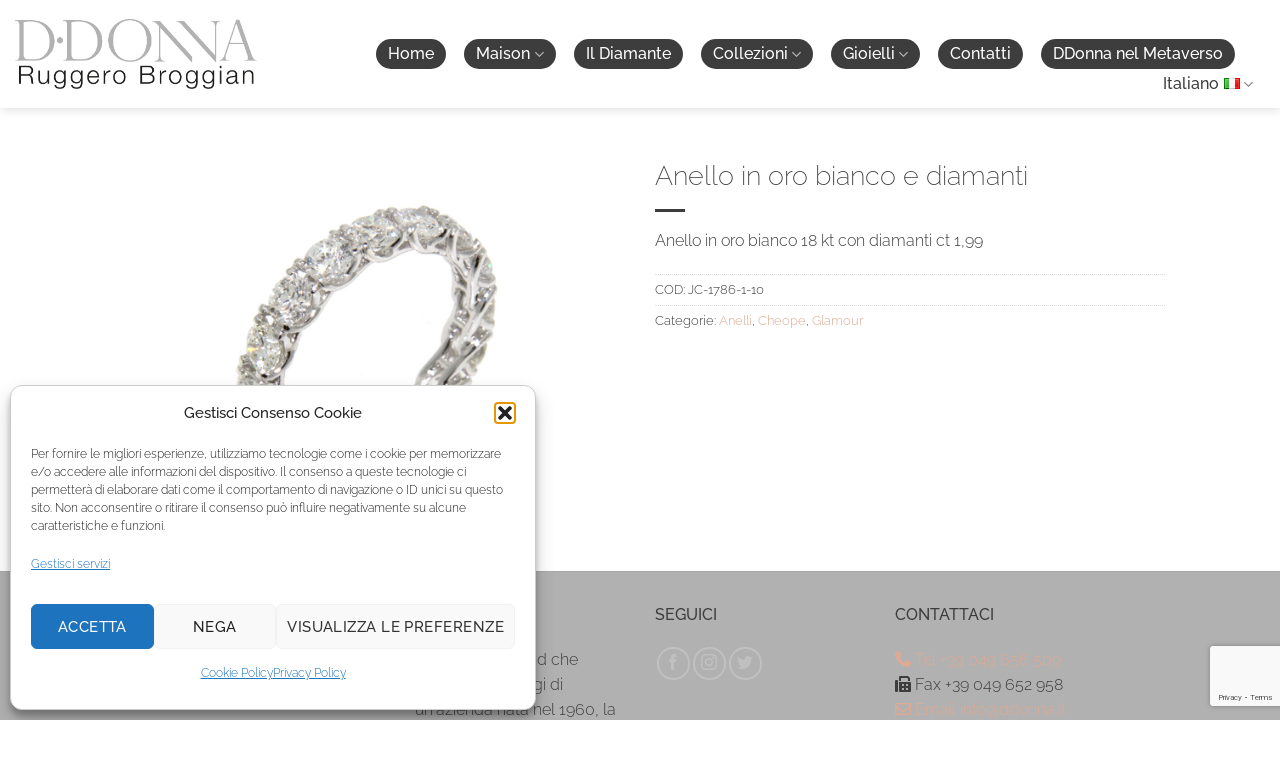

--- FILE ---
content_type: text/html; charset=utf-8
request_url: https://www.google.com/recaptcha/api2/anchor?ar=1&k=6LdTShAqAAAAAAC1R_aRPK3aCVqu_TLCB8xBsBAg&co=aHR0cHM6Ly93d3cuZGRvbm5hLml0OjQ0Mw..&hl=en&v=PoyoqOPhxBO7pBk68S4YbpHZ&size=invisible&anchor-ms=20000&execute-ms=30000&cb=rdmc38sef9cu
body_size: 48575
content:
<!DOCTYPE HTML><html dir="ltr" lang="en"><head><meta http-equiv="Content-Type" content="text/html; charset=UTF-8">
<meta http-equiv="X-UA-Compatible" content="IE=edge">
<title>reCAPTCHA</title>
<style type="text/css">
/* cyrillic-ext */
@font-face {
  font-family: 'Roboto';
  font-style: normal;
  font-weight: 400;
  font-stretch: 100%;
  src: url(//fonts.gstatic.com/s/roboto/v48/KFO7CnqEu92Fr1ME7kSn66aGLdTylUAMa3GUBHMdazTgWw.woff2) format('woff2');
  unicode-range: U+0460-052F, U+1C80-1C8A, U+20B4, U+2DE0-2DFF, U+A640-A69F, U+FE2E-FE2F;
}
/* cyrillic */
@font-face {
  font-family: 'Roboto';
  font-style: normal;
  font-weight: 400;
  font-stretch: 100%;
  src: url(//fonts.gstatic.com/s/roboto/v48/KFO7CnqEu92Fr1ME7kSn66aGLdTylUAMa3iUBHMdazTgWw.woff2) format('woff2');
  unicode-range: U+0301, U+0400-045F, U+0490-0491, U+04B0-04B1, U+2116;
}
/* greek-ext */
@font-face {
  font-family: 'Roboto';
  font-style: normal;
  font-weight: 400;
  font-stretch: 100%;
  src: url(//fonts.gstatic.com/s/roboto/v48/KFO7CnqEu92Fr1ME7kSn66aGLdTylUAMa3CUBHMdazTgWw.woff2) format('woff2');
  unicode-range: U+1F00-1FFF;
}
/* greek */
@font-face {
  font-family: 'Roboto';
  font-style: normal;
  font-weight: 400;
  font-stretch: 100%;
  src: url(//fonts.gstatic.com/s/roboto/v48/KFO7CnqEu92Fr1ME7kSn66aGLdTylUAMa3-UBHMdazTgWw.woff2) format('woff2');
  unicode-range: U+0370-0377, U+037A-037F, U+0384-038A, U+038C, U+038E-03A1, U+03A3-03FF;
}
/* math */
@font-face {
  font-family: 'Roboto';
  font-style: normal;
  font-weight: 400;
  font-stretch: 100%;
  src: url(//fonts.gstatic.com/s/roboto/v48/KFO7CnqEu92Fr1ME7kSn66aGLdTylUAMawCUBHMdazTgWw.woff2) format('woff2');
  unicode-range: U+0302-0303, U+0305, U+0307-0308, U+0310, U+0312, U+0315, U+031A, U+0326-0327, U+032C, U+032F-0330, U+0332-0333, U+0338, U+033A, U+0346, U+034D, U+0391-03A1, U+03A3-03A9, U+03B1-03C9, U+03D1, U+03D5-03D6, U+03F0-03F1, U+03F4-03F5, U+2016-2017, U+2034-2038, U+203C, U+2040, U+2043, U+2047, U+2050, U+2057, U+205F, U+2070-2071, U+2074-208E, U+2090-209C, U+20D0-20DC, U+20E1, U+20E5-20EF, U+2100-2112, U+2114-2115, U+2117-2121, U+2123-214F, U+2190, U+2192, U+2194-21AE, U+21B0-21E5, U+21F1-21F2, U+21F4-2211, U+2213-2214, U+2216-22FF, U+2308-230B, U+2310, U+2319, U+231C-2321, U+2336-237A, U+237C, U+2395, U+239B-23B7, U+23D0, U+23DC-23E1, U+2474-2475, U+25AF, U+25B3, U+25B7, U+25BD, U+25C1, U+25CA, U+25CC, U+25FB, U+266D-266F, U+27C0-27FF, U+2900-2AFF, U+2B0E-2B11, U+2B30-2B4C, U+2BFE, U+3030, U+FF5B, U+FF5D, U+1D400-1D7FF, U+1EE00-1EEFF;
}
/* symbols */
@font-face {
  font-family: 'Roboto';
  font-style: normal;
  font-weight: 400;
  font-stretch: 100%;
  src: url(//fonts.gstatic.com/s/roboto/v48/KFO7CnqEu92Fr1ME7kSn66aGLdTylUAMaxKUBHMdazTgWw.woff2) format('woff2');
  unicode-range: U+0001-000C, U+000E-001F, U+007F-009F, U+20DD-20E0, U+20E2-20E4, U+2150-218F, U+2190, U+2192, U+2194-2199, U+21AF, U+21E6-21F0, U+21F3, U+2218-2219, U+2299, U+22C4-22C6, U+2300-243F, U+2440-244A, U+2460-24FF, U+25A0-27BF, U+2800-28FF, U+2921-2922, U+2981, U+29BF, U+29EB, U+2B00-2BFF, U+4DC0-4DFF, U+FFF9-FFFB, U+10140-1018E, U+10190-1019C, U+101A0, U+101D0-101FD, U+102E0-102FB, U+10E60-10E7E, U+1D2C0-1D2D3, U+1D2E0-1D37F, U+1F000-1F0FF, U+1F100-1F1AD, U+1F1E6-1F1FF, U+1F30D-1F30F, U+1F315, U+1F31C, U+1F31E, U+1F320-1F32C, U+1F336, U+1F378, U+1F37D, U+1F382, U+1F393-1F39F, U+1F3A7-1F3A8, U+1F3AC-1F3AF, U+1F3C2, U+1F3C4-1F3C6, U+1F3CA-1F3CE, U+1F3D4-1F3E0, U+1F3ED, U+1F3F1-1F3F3, U+1F3F5-1F3F7, U+1F408, U+1F415, U+1F41F, U+1F426, U+1F43F, U+1F441-1F442, U+1F444, U+1F446-1F449, U+1F44C-1F44E, U+1F453, U+1F46A, U+1F47D, U+1F4A3, U+1F4B0, U+1F4B3, U+1F4B9, U+1F4BB, U+1F4BF, U+1F4C8-1F4CB, U+1F4D6, U+1F4DA, U+1F4DF, U+1F4E3-1F4E6, U+1F4EA-1F4ED, U+1F4F7, U+1F4F9-1F4FB, U+1F4FD-1F4FE, U+1F503, U+1F507-1F50B, U+1F50D, U+1F512-1F513, U+1F53E-1F54A, U+1F54F-1F5FA, U+1F610, U+1F650-1F67F, U+1F687, U+1F68D, U+1F691, U+1F694, U+1F698, U+1F6AD, U+1F6B2, U+1F6B9-1F6BA, U+1F6BC, U+1F6C6-1F6CF, U+1F6D3-1F6D7, U+1F6E0-1F6EA, U+1F6F0-1F6F3, U+1F6F7-1F6FC, U+1F700-1F7FF, U+1F800-1F80B, U+1F810-1F847, U+1F850-1F859, U+1F860-1F887, U+1F890-1F8AD, U+1F8B0-1F8BB, U+1F8C0-1F8C1, U+1F900-1F90B, U+1F93B, U+1F946, U+1F984, U+1F996, U+1F9E9, U+1FA00-1FA6F, U+1FA70-1FA7C, U+1FA80-1FA89, U+1FA8F-1FAC6, U+1FACE-1FADC, U+1FADF-1FAE9, U+1FAF0-1FAF8, U+1FB00-1FBFF;
}
/* vietnamese */
@font-face {
  font-family: 'Roboto';
  font-style: normal;
  font-weight: 400;
  font-stretch: 100%;
  src: url(//fonts.gstatic.com/s/roboto/v48/KFO7CnqEu92Fr1ME7kSn66aGLdTylUAMa3OUBHMdazTgWw.woff2) format('woff2');
  unicode-range: U+0102-0103, U+0110-0111, U+0128-0129, U+0168-0169, U+01A0-01A1, U+01AF-01B0, U+0300-0301, U+0303-0304, U+0308-0309, U+0323, U+0329, U+1EA0-1EF9, U+20AB;
}
/* latin-ext */
@font-face {
  font-family: 'Roboto';
  font-style: normal;
  font-weight: 400;
  font-stretch: 100%;
  src: url(//fonts.gstatic.com/s/roboto/v48/KFO7CnqEu92Fr1ME7kSn66aGLdTylUAMa3KUBHMdazTgWw.woff2) format('woff2');
  unicode-range: U+0100-02BA, U+02BD-02C5, U+02C7-02CC, U+02CE-02D7, U+02DD-02FF, U+0304, U+0308, U+0329, U+1D00-1DBF, U+1E00-1E9F, U+1EF2-1EFF, U+2020, U+20A0-20AB, U+20AD-20C0, U+2113, U+2C60-2C7F, U+A720-A7FF;
}
/* latin */
@font-face {
  font-family: 'Roboto';
  font-style: normal;
  font-weight: 400;
  font-stretch: 100%;
  src: url(//fonts.gstatic.com/s/roboto/v48/KFO7CnqEu92Fr1ME7kSn66aGLdTylUAMa3yUBHMdazQ.woff2) format('woff2');
  unicode-range: U+0000-00FF, U+0131, U+0152-0153, U+02BB-02BC, U+02C6, U+02DA, U+02DC, U+0304, U+0308, U+0329, U+2000-206F, U+20AC, U+2122, U+2191, U+2193, U+2212, U+2215, U+FEFF, U+FFFD;
}
/* cyrillic-ext */
@font-face {
  font-family: 'Roboto';
  font-style: normal;
  font-weight: 500;
  font-stretch: 100%;
  src: url(//fonts.gstatic.com/s/roboto/v48/KFO7CnqEu92Fr1ME7kSn66aGLdTylUAMa3GUBHMdazTgWw.woff2) format('woff2');
  unicode-range: U+0460-052F, U+1C80-1C8A, U+20B4, U+2DE0-2DFF, U+A640-A69F, U+FE2E-FE2F;
}
/* cyrillic */
@font-face {
  font-family: 'Roboto';
  font-style: normal;
  font-weight: 500;
  font-stretch: 100%;
  src: url(//fonts.gstatic.com/s/roboto/v48/KFO7CnqEu92Fr1ME7kSn66aGLdTylUAMa3iUBHMdazTgWw.woff2) format('woff2');
  unicode-range: U+0301, U+0400-045F, U+0490-0491, U+04B0-04B1, U+2116;
}
/* greek-ext */
@font-face {
  font-family: 'Roboto';
  font-style: normal;
  font-weight: 500;
  font-stretch: 100%;
  src: url(//fonts.gstatic.com/s/roboto/v48/KFO7CnqEu92Fr1ME7kSn66aGLdTylUAMa3CUBHMdazTgWw.woff2) format('woff2');
  unicode-range: U+1F00-1FFF;
}
/* greek */
@font-face {
  font-family: 'Roboto';
  font-style: normal;
  font-weight: 500;
  font-stretch: 100%;
  src: url(//fonts.gstatic.com/s/roboto/v48/KFO7CnqEu92Fr1ME7kSn66aGLdTylUAMa3-UBHMdazTgWw.woff2) format('woff2');
  unicode-range: U+0370-0377, U+037A-037F, U+0384-038A, U+038C, U+038E-03A1, U+03A3-03FF;
}
/* math */
@font-face {
  font-family: 'Roboto';
  font-style: normal;
  font-weight: 500;
  font-stretch: 100%;
  src: url(//fonts.gstatic.com/s/roboto/v48/KFO7CnqEu92Fr1ME7kSn66aGLdTylUAMawCUBHMdazTgWw.woff2) format('woff2');
  unicode-range: U+0302-0303, U+0305, U+0307-0308, U+0310, U+0312, U+0315, U+031A, U+0326-0327, U+032C, U+032F-0330, U+0332-0333, U+0338, U+033A, U+0346, U+034D, U+0391-03A1, U+03A3-03A9, U+03B1-03C9, U+03D1, U+03D5-03D6, U+03F0-03F1, U+03F4-03F5, U+2016-2017, U+2034-2038, U+203C, U+2040, U+2043, U+2047, U+2050, U+2057, U+205F, U+2070-2071, U+2074-208E, U+2090-209C, U+20D0-20DC, U+20E1, U+20E5-20EF, U+2100-2112, U+2114-2115, U+2117-2121, U+2123-214F, U+2190, U+2192, U+2194-21AE, U+21B0-21E5, U+21F1-21F2, U+21F4-2211, U+2213-2214, U+2216-22FF, U+2308-230B, U+2310, U+2319, U+231C-2321, U+2336-237A, U+237C, U+2395, U+239B-23B7, U+23D0, U+23DC-23E1, U+2474-2475, U+25AF, U+25B3, U+25B7, U+25BD, U+25C1, U+25CA, U+25CC, U+25FB, U+266D-266F, U+27C0-27FF, U+2900-2AFF, U+2B0E-2B11, U+2B30-2B4C, U+2BFE, U+3030, U+FF5B, U+FF5D, U+1D400-1D7FF, U+1EE00-1EEFF;
}
/* symbols */
@font-face {
  font-family: 'Roboto';
  font-style: normal;
  font-weight: 500;
  font-stretch: 100%;
  src: url(//fonts.gstatic.com/s/roboto/v48/KFO7CnqEu92Fr1ME7kSn66aGLdTylUAMaxKUBHMdazTgWw.woff2) format('woff2');
  unicode-range: U+0001-000C, U+000E-001F, U+007F-009F, U+20DD-20E0, U+20E2-20E4, U+2150-218F, U+2190, U+2192, U+2194-2199, U+21AF, U+21E6-21F0, U+21F3, U+2218-2219, U+2299, U+22C4-22C6, U+2300-243F, U+2440-244A, U+2460-24FF, U+25A0-27BF, U+2800-28FF, U+2921-2922, U+2981, U+29BF, U+29EB, U+2B00-2BFF, U+4DC0-4DFF, U+FFF9-FFFB, U+10140-1018E, U+10190-1019C, U+101A0, U+101D0-101FD, U+102E0-102FB, U+10E60-10E7E, U+1D2C0-1D2D3, U+1D2E0-1D37F, U+1F000-1F0FF, U+1F100-1F1AD, U+1F1E6-1F1FF, U+1F30D-1F30F, U+1F315, U+1F31C, U+1F31E, U+1F320-1F32C, U+1F336, U+1F378, U+1F37D, U+1F382, U+1F393-1F39F, U+1F3A7-1F3A8, U+1F3AC-1F3AF, U+1F3C2, U+1F3C4-1F3C6, U+1F3CA-1F3CE, U+1F3D4-1F3E0, U+1F3ED, U+1F3F1-1F3F3, U+1F3F5-1F3F7, U+1F408, U+1F415, U+1F41F, U+1F426, U+1F43F, U+1F441-1F442, U+1F444, U+1F446-1F449, U+1F44C-1F44E, U+1F453, U+1F46A, U+1F47D, U+1F4A3, U+1F4B0, U+1F4B3, U+1F4B9, U+1F4BB, U+1F4BF, U+1F4C8-1F4CB, U+1F4D6, U+1F4DA, U+1F4DF, U+1F4E3-1F4E6, U+1F4EA-1F4ED, U+1F4F7, U+1F4F9-1F4FB, U+1F4FD-1F4FE, U+1F503, U+1F507-1F50B, U+1F50D, U+1F512-1F513, U+1F53E-1F54A, U+1F54F-1F5FA, U+1F610, U+1F650-1F67F, U+1F687, U+1F68D, U+1F691, U+1F694, U+1F698, U+1F6AD, U+1F6B2, U+1F6B9-1F6BA, U+1F6BC, U+1F6C6-1F6CF, U+1F6D3-1F6D7, U+1F6E0-1F6EA, U+1F6F0-1F6F3, U+1F6F7-1F6FC, U+1F700-1F7FF, U+1F800-1F80B, U+1F810-1F847, U+1F850-1F859, U+1F860-1F887, U+1F890-1F8AD, U+1F8B0-1F8BB, U+1F8C0-1F8C1, U+1F900-1F90B, U+1F93B, U+1F946, U+1F984, U+1F996, U+1F9E9, U+1FA00-1FA6F, U+1FA70-1FA7C, U+1FA80-1FA89, U+1FA8F-1FAC6, U+1FACE-1FADC, U+1FADF-1FAE9, U+1FAF0-1FAF8, U+1FB00-1FBFF;
}
/* vietnamese */
@font-face {
  font-family: 'Roboto';
  font-style: normal;
  font-weight: 500;
  font-stretch: 100%;
  src: url(//fonts.gstatic.com/s/roboto/v48/KFO7CnqEu92Fr1ME7kSn66aGLdTylUAMa3OUBHMdazTgWw.woff2) format('woff2');
  unicode-range: U+0102-0103, U+0110-0111, U+0128-0129, U+0168-0169, U+01A0-01A1, U+01AF-01B0, U+0300-0301, U+0303-0304, U+0308-0309, U+0323, U+0329, U+1EA0-1EF9, U+20AB;
}
/* latin-ext */
@font-face {
  font-family: 'Roboto';
  font-style: normal;
  font-weight: 500;
  font-stretch: 100%;
  src: url(//fonts.gstatic.com/s/roboto/v48/KFO7CnqEu92Fr1ME7kSn66aGLdTylUAMa3KUBHMdazTgWw.woff2) format('woff2');
  unicode-range: U+0100-02BA, U+02BD-02C5, U+02C7-02CC, U+02CE-02D7, U+02DD-02FF, U+0304, U+0308, U+0329, U+1D00-1DBF, U+1E00-1E9F, U+1EF2-1EFF, U+2020, U+20A0-20AB, U+20AD-20C0, U+2113, U+2C60-2C7F, U+A720-A7FF;
}
/* latin */
@font-face {
  font-family: 'Roboto';
  font-style: normal;
  font-weight: 500;
  font-stretch: 100%;
  src: url(//fonts.gstatic.com/s/roboto/v48/KFO7CnqEu92Fr1ME7kSn66aGLdTylUAMa3yUBHMdazQ.woff2) format('woff2');
  unicode-range: U+0000-00FF, U+0131, U+0152-0153, U+02BB-02BC, U+02C6, U+02DA, U+02DC, U+0304, U+0308, U+0329, U+2000-206F, U+20AC, U+2122, U+2191, U+2193, U+2212, U+2215, U+FEFF, U+FFFD;
}
/* cyrillic-ext */
@font-face {
  font-family: 'Roboto';
  font-style: normal;
  font-weight: 900;
  font-stretch: 100%;
  src: url(//fonts.gstatic.com/s/roboto/v48/KFO7CnqEu92Fr1ME7kSn66aGLdTylUAMa3GUBHMdazTgWw.woff2) format('woff2');
  unicode-range: U+0460-052F, U+1C80-1C8A, U+20B4, U+2DE0-2DFF, U+A640-A69F, U+FE2E-FE2F;
}
/* cyrillic */
@font-face {
  font-family: 'Roboto';
  font-style: normal;
  font-weight: 900;
  font-stretch: 100%;
  src: url(//fonts.gstatic.com/s/roboto/v48/KFO7CnqEu92Fr1ME7kSn66aGLdTylUAMa3iUBHMdazTgWw.woff2) format('woff2');
  unicode-range: U+0301, U+0400-045F, U+0490-0491, U+04B0-04B1, U+2116;
}
/* greek-ext */
@font-face {
  font-family: 'Roboto';
  font-style: normal;
  font-weight: 900;
  font-stretch: 100%;
  src: url(//fonts.gstatic.com/s/roboto/v48/KFO7CnqEu92Fr1ME7kSn66aGLdTylUAMa3CUBHMdazTgWw.woff2) format('woff2');
  unicode-range: U+1F00-1FFF;
}
/* greek */
@font-face {
  font-family: 'Roboto';
  font-style: normal;
  font-weight: 900;
  font-stretch: 100%;
  src: url(//fonts.gstatic.com/s/roboto/v48/KFO7CnqEu92Fr1ME7kSn66aGLdTylUAMa3-UBHMdazTgWw.woff2) format('woff2');
  unicode-range: U+0370-0377, U+037A-037F, U+0384-038A, U+038C, U+038E-03A1, U+03A3-03FF;
}
/* math */
@font-face {
  font-family: 'Roboto';
  font-style: normal;
  font-weight: 900;
  font-stretch: 100%;
  src: url(//fonts.gstatic.com/s/roboto/v48/KFO7CnqEu92Fr1ME7kSn66aGLdTylUAMawCUBHMdazTgWw.woff2) format('woff2');
  unicode-range: U+0302-0303, U+0305, U+0307-0308, U+0310, U+0312, U+0315, U+031A, U+0326-0327, U+032C, U+032F-0330, U+0332-0333, U+0338, U+033A, U+0346, U+034D, U+0391-03A1, U+03A3-03A9, U+03B1-03C9, U+03D1, U+03D5-03D6, U+03F0-03F1, U+03F4-03F5, U+2016-2017, U+2034-2038, U+203C, U+2040, U+2043, U+2047, U+2050, U+2057, U+205F, U+2070-2071, U+2074-208E, U+2090-209C, U+20D0-20DC, U+20E1, U+20E5-20EF, U+2100-2112, U+2114-2115, U+2117-2121, U+2123-214F, U+2190, U+2192, U+2194-21AE, U+21B0-21E5, U+21F1-21F2, U+21F4-2211, U+2213-2214, U+2216-22FF, U+2308-230B, U+2310, U+2319, U+231C-2321, U+2336-237A, U+237C, U+2395, U+239B-23B7, U+23D0, U+23DC-23E1, U+2474-2475, U+25AF, U+25B3, U+25B7, U+25BD, U+25C1, U+25CA, U+25CC, U+25FB, U+266D-266F, U+27C0-27FF, U+2900-2AFF, U+2B0E-2B11, U+2B30-2B4C, U+2BFE, U+3030, U+FF5B, U+FF5D, U+1D400-1D7FF, U+1EE00-1EEFF;
}
/* symbols */
@font-face {
  font-family: 'Roboto';
  font-style: normal;
  font-weight: 900;
  font-stretch: 100%;
  src: url(//fonts.gstatic.com/s/roboto/v48/KFO7CnqEu92Fr1ME7kSn66aGLdTylUAMaxKUBHMdazTgWw.woff2) format('woff2');
  unicode-range: U+0001-000C, U+000E-001F, U+007F-009F, U+20DD-20E0, U+20E2-20E4, U+2150-218F, U+2190, U+2192, U+2194-2199, U+21AF, U+21E6-21F0, U+21F3, U+2218-2219, U+2299, U+22C4-22C6, U+2300-243F, U+2440-244A, U+2460-24FF, U+25A0-27BF, U+2800-28FF, U+2921-2922, U+2981, U+29BF, U+29EB, U+2B00-2BFF, U+4DC0-4DFF, U+FFF9-FFFB, U+10140-1018E, U+10190-1019C, U+101A0, U+101D0-101FD, U+102E0-102FB, U+10E60-10E7E, U+1D2C0-1D2D3, U+1D2E0-1D37F, U+1F000-1F0FF, U+1F100-1F1AD, U+1F1E6-1F1FF, U+1F30D-1F30F, U+1F315, U+1F31C, U+1F31E, U+1F320-1F32C, U+1F336, U+1F378, U+1F37D, U+1F382, U+1F393-1F39F, U+1F3A7-1F3A8, U+1F3AC-1F3AF, U+1F3C2, U+1F3C4-1F3C6, U+1F3CA-1F3CE, U+1F3D4-1F3E0, U+1F3ED, U+1F3F1-1F3F3, U+1F3F5-1F3F7, U+1F408, U+1F415, U+1F41F, U+1F426, U+1F43F, U+1F441-1F442, U+1F444, U+1F446-1F449, U+1F44C-1F44E, U+1F453, U+1F46A, U+1F47D, U+1F4A3, U+1F4B0, U+1F4B3, U+1F4B9, U+1F4BB, U+1F4BF, U+1F4C8-1F4CB, U+1F4D6, U+1F4DA, U+1F4DF, U+1F4E3-1F4E6, U+1F4EA-1F4ED, U+1F4F7, U+1F4F9-1F4FB, U+1F4FD-1F4FE, U+1F503, U+1F507-1F50B, U+1F50D, U+1F512-1F513, U+1F53E-1F54A, U+1F54F-1F5FA, U+1F610, U+1F650-1F67F, U+1F687, U+1F68D, U+1F691, U+1F694, U+1F698, U+1F6AD, U+1F6B2, U+1F6B9-1F6BA, U+1F6BC, U+1F6C6-1F6CF, U+1F6D3-1F6D7, U+1F6E0-1F6EA, U+1F6F0-1F6F3, U+1F6F7-1F6FC, U+1F700-1F7FF, U+1F800-1F80B, U+1F810-1F847, U+1F850-1F859, U+1F860-1F887, U+1F890-1F8AD, U+1F8B0-1F8BB, U+1F8C0-1F8C1, U+1F900-1F90B, U+1F93B, U+1F946, U+1F984, U+1F996, U+1F9E9, U+1FA00-1FA6F, U+1FA70-1FA7C, U+1FA80-1FA89, U+1FA8F-1FAC6, U+1FACE-1FADC, U+1FADF-1FAE9, U+1FAF0-1FAF8, U+1FB00-1FBFF;
}
/* vietnamese */
@font-face {
  font-family: 'Roboto';
  font-style: normal;
  font-weight: 900;
  font-stretch: 100%;
  src: url(//fonts.gstatic.com/s/roboto/v48/KFO7CnqEu92Fr1ME7kSn66aGLdTylUAMa3OUBHMdazTgWw.woff2) format('woff2');
  unicode-range: U+0102-0103, U+0110-0111, U+0128-0129, U+0168-0169, U+01A0-01A1, U+01AF-01B0, U+0300-0301, U+0303-0304, U+0308-0309, U+0323, U+0329, U+1EA0-1EF9, U+20AB;
}
/* latin-ext */
@font-face {
  font-family: 'Roboto';
  font-style: normal;
  font-weight: 900;
  font-stretch: 100%;
  src: url(//fonts.gstatic.com/s/roboto/v48/KFO7CnqEu92Fr1ME7kSn66aGLdTylUAMa3KUBHMdazTgWw.woff2) format('woff2');
  unicode-range: U+0100-02BA, U+02BD-02C5, U+02C7-02CC, U+02CE-02D7, U+02DD-02FF, U+0304, U+0308, U+0329, U+1D00-1DBF, U+1E00-1E9F, U+1EF2-1EFF, U+2020, U+20A0-20AB, U+20AD-20C0, U+2113, U+2C60-2C7F, U+A720-A7FF;
}
/* latin */
@font-face {
  font-family: 'Roboto';
  font-style: normal;
  font-weight: 900;
  font-stretch: 100%;
  src: url(//fonts.gstatic.com/s/roboto/v48/KFO7CnqEu92Fr1ME7kSn66aGLdTylUAMa3yUBHMdazQ.woff2) format('woff2');
  unicode-range: U+0000-00FF, U+0131, U+0152-0153, U+02BB-02BC, U+02C6, U+02DA, U+02DC, U+0304, U+0308, U+0329, U+2000-206F, U+20AC, U+2122, U+2191, U+2193, U+2212, U+2215, U+FEFF, U+FFFD;
}

</style>
<link rel="stylesheet" type="text/css" href="https://www.gstatic.com/recaptcha/releases/PoyoqOPhxBO7pBk68S4YbpHZ/styles__ltr.css">
<script nonce="yHoFo1SBpJ0r4Dr-hLTbiA" type="text/javascript">window['__recaptcha_api'] = 'https://www.google.com/recaptcha/api2/';</script>
<script type="text/javascript" src="https://www.gstatic.com/recaptcha/releases/PoyoqOPhxBO7pBk68S4YbpHZ/recaptcha__en.js" nonce="yHoFo1SBpJ0r4Dr-hLTbiA">
      
    </script></head>
<body><div id="rc-anchor-alert" class="rc-anchor-alert"></div>
<input type="hidden" id="recaptcha-token" value="[base64]">
<script type="text/javascript" nonce="yHoFo1SBpJ0r4Dr-hLTbiA">
      recaptcha.anchor.Main.init("[\x22ainput\x22,[\x22bgdata\x22,\x22\x22,\[base64]/[base64]/[base64]/[base64]/[base64]/[base64]/KGcoTywyNTMsTy5PKSxVRyhPLEMpKTpnKE8sMjUzLEMpLE8pKSxsKSksTykpfSxieT1mdW5jdGlvbihDLE8sdSxsKXtmb3IobD0odT1SKEMpLDApO08+MDtPLS0pbD1sPDw4fFooQyk7ZyhDLHUsbCl9LFVHPWZ1bmN0aW9uKEMsTyl7Qy5pLmxlbmd0aD4xMDQ/[base64]/[base64]/[base64]/[base64]/[base64]/[base64]/[base64]\\u003d\x22,\[base64]\x22,\x22wr3Cl8KTDMKMw6HCmB/DisOYZ8OZT2cOHhIaJMKRwrnCqBwJw4TCrEnCoAXCght/wrHDhcKCw6dNImstw4bCrkHDnMKHNlw+w5N+f8KRw7Y2wrJxw6vDhFHDgG5mw4Uzwp05w5XDj8O0wq/Dl8KOw5E3KcKCw5XCmz7DisO8fUPCtU/CpcO9ESXCg8K5akfCuMOtwp0TIDoWwpTDqHA7dcOtScOSwqTCvyPCmcKEWcOywp/DrSNnCS/CoxvDqMK+wo1CwqjCgMOQwqLDvzHDmMKcw5TCjQQ3wq3CnwvDk8KHJxkNCRXDq8OMdh7DoMKTwrcKw4nCjkoow5Rsw67CmB/CosO2w5jClsOVEMO0L8OzJMOiD8KFw4tmcsOvw4rDu0V7X8O7IcKdaMO3N8OTDT/CpMKmwrEedAbCgSjDhcORw4PCqjkTwq13wpfDmhbCi2hGwrTDhMK6w6rDkH54w6tPJMK6L8ODwpdxTMKcAX8fw5vCpijDisKKwqwAM8KoATUkwoYMwqoTCx/DlDMQw60pw5RHw7XCsW3CqEhWw4nDhD8OFnrCrXVQwqTCi3LDumPDn8KrWGY8w5rCnQ7DthHDv8Kkw73CpsKGw7pVwrNCFQ/DrX1tw4fCiMKzBMK0wr/CgMKpwp8kH8OIFsKewrZKw48lSxchaAnDnsO5w63DownCgmTDqETDqUY8UFAgdw/CisKfdUwpw4HCvsKowrVRO8OnwpVtViTCgX0yw5nCpcOfw6DDrG8BfR/Cs3Nlwrk9JcOcwpHCqivDjsOcw5MvwqQcw5lpw4wOwr3DvMOjw7XChcOCM8Kuw7R1w5fCtgUQb8OzIMKfw6LDpMKowq3DgsKFbsKZw67CrxVmwqNvwp95Zh/DjVzDhBVReC0Gw6hfJ8O3EMKWw6lGPMKfL8ObXC4Nw77CpMK/w4fDgGjDmA/Dmk1lw7BewqJZwr7CgQlQwoPCli8bGcKVwo1QwovCpcKgw6gswoIFGcKyUGjDrnBZBsKEMjMVwrjCv8OvUMOoL3IRw6dGaMKfKsKGw6Raw5TCtsOWXxEAw6c3wp3CvADClcO6aMOpFxPDs8O1wolAw7sSw5/DhnrDjndkw4YXEBrDjzcFDsOYwrrDm2wBw73CqMOnXkwTw4HCrcOww4rDusOaXDlGwo8HwrvCgSIxbgXDgxPCgcOgwrbCvD9FPcKNIsOmwpjDg0TCjkLCqcKMCkgLw49IC2PDvMOlSsOtw5PDrVLCtsKtw6w8T2N0w5zCjcODwqcjw5XDgXXDmCfDvXkpw6bDkcKqw4/[base64]/DtERrw7JpwrfCn1wjwp7Cl2/DicKGw4Z8w5XDnsOAwpAGVcOsOsORw5XDjsKiwq1Ge1sMw7pww5/CphzCmjAzSxAbN2LDrsKVXsKxwpFwOcO/Y8KsHBliQ8OWFgALwoZqw7AlYMOzRsOmwo7CuFPChSE8B8K2w67DgjY5esKbEsOtblcSw4nDt8OjC3nDu8KPw6YrXSrDtsKKw5dgf8KBVCzDr1BFwrxjw4LDtsOHBsOvwpzCj8KNwoTClmxbw5/ClsKTORLDtsOrw4RYd8ONIAMoFMKkQMObw6nDnVECO8OlRcOww6zCtCLCn8KJJMOjOCjCvcKfDcKIw6cOWgM2T8KCIsOXw7XCusO9woVbQMKdQcOaw4pgw4jDvMK2QWHDjhUXwqZNKEJ2w7HCjwvCh8O0SkFGwoU8JA/[base64]/CosKYwpNAwp7DgsO/w7gJQRvCvsOLwo4QwoNBw5fCuQ0Swr4cwqnDll11w4ZaL3rCrsKuw5kQLW9QwrXCpMOMS3VbP8OZw5MRw6YfdwxlNcOtw7JcYHBOYCIBw6NQQcOgwrhcwoM5wofCvcKEwp4rG8KtH2jDi8KTw5/DqcKAwoBOOsO2WMKNw4PCnB5oIMKtw6/DqMKhwoUFwqrDsTkMWMKPY1cDN8OWw4MLBMO5SMOyIVrCuS0AOcKucTDDq8OrLwLCgsKCwr/DuMKFGsKawq3DsV/[base64]/DtsK/CUBqw6rCkXRxwpzDgHrCryHDlizCuA9kwoHDjsKmwqnCmMO3wokOb8OCSMOSUcKfO1PCgMKJLDhFwofDg2hBw74eLQkvPmoowqfCjsOiwpbDl8Kpw79qw6tIa2A6w5tEeRTCvcO4w77Du8KRw4HDig/Dk3sIw5zDoMOyB8OAOizDs2vCmkfDusKTGAgHQDbCi0fDrMO2wpEwa3ttw57DumcBUFHDsmfDhxVUTjDCmsO5SsKtRktqwpZAP8KPw5ETe1c2aMOJw5rCnMKTEylKw4/DksKSFXYmfMOjC8OrcQTCkmocwpzDmcKdwqY6IQ/DisK+JcKKBEfCkSPDl8K7ZRJCChzCvsK9woAqwocVHMKDSMKOwrXCksOse1ZIwrk2UsOnLMKMw5vCm05HYMKzwrhhNAsbTsO7w4LCmHXDpsKUw7zDoMK3w6/DvsO5PcKIGjU7cxbDqcK9w6BWFsOdwrvDlkbDhsO9wpjCrMKyw4fDnsKFw4XCk8KgwqcYw5pBwp/CssKnJHLDtMKfdm18w6lSGycdw6HDmAjCl0vDusO2w6Ibf1LCjQFDw5HDqnzDucKWaMKZesKgeDvCp8KNUHbDj3E2TMKQTMO4w7kMw6hnKTNXw4p5wqAvUMK1CsKNw5FpDMOOw7bCoMK/DQ1Dw7xFwrTDsX1Hw5PDoMO2STHDmsKew6EwO8OoTMK4wojDqcKODsOSeyx8wrwNCMOzUMK1wonDmyVFwqRBHB5lwp/DqcK/[base64]/DrHXDqMK7w5R+w4TDrsO+wq9sEy/[base64]/Dn3TCrwbDssOJw7weL0nCl2tgA8OYwq8YwpbCqsK7wpcXw54/KMOpFMKKw75nB8KNwrvCvcKUw4Bgw4NWw4o/wp0TFcO/wppREhvCtH8Zw4jDpEbCpsOuwpQoOHrCuzh9wqVnwqUnOcOVMMOfwqwrw6sKw7FVwqVhf07DiQ3ChiDCvnZ/w4zDksKOQsODw6PDksKfwrrCrcKjwoLDssKUw5PDsMOFMDVeaWgiwovCuC9PdsKoFcOmJsK9wp4KwqXDoClAwqwNwoVIwpF2REkrw4lTfHc1P8KmJsO5YzUuw6DDiMOxw5HDrAw/U8OXUhbChcO2McKhcn3CoMO8woQyNsOhVcKqw5oGSMOMbcKdw5Mxw41nw6vDiMOqwrDCnTPDu8KHw7FtAsKZGsKCQcK9SGDDh8O4EgVSVCUfw4NNwq/DmMOEwqg3w6zCuyQiw5DChcO+wpfClMOaw6XCn8OzJMKgP8OrFF8HD8OGOcKLHcO/w5YuwqlYei8yd8Ksw5gueMO7w6HDo8Oww4YCIwbCusOLEsOIwp/DsWTDuCcGwo5mwotvwrcdOsOdXsKMw5k0WEHDp1zCjU/Cs8OiezhISRwBw5PDhEJCAcK/wp9GwpoFwpDDjU3Do8KvK8KuV8KjHcOywrM7wogZfEkyEmImwpkKw5tCw7t9UUfCk8KVccO/[base64]/w7PDuMO4XAgrwpHDrsOwwqp1w69aw6zCil40w7ULLGl4w4rDocOaw5bCrz3ChgpBUMOmBMOpwqTCtcKxw50xQmJjWFxOacOPYcK0HcOqEWLCssKASsK4CMK6w4XDrhjCm103eUVjw5bCrMOWSD3Cs8O7BnjCmMKFVz/DhQDDskvDlyXCosK/w7chw7zCtmtnannDvMOMYMKqwpllXHrCo8KpOjkxwoEFdzIKSRoKw7fDpMORwr58woPCqMOuHMOAX8KRETfDtsK5DsKeEcOZw78jQDXDr8K4EsOxHcOuwp95MzEkwonDmX8WPcKIwoDDl8KDwpRfw43CvAR/[base64]/wrzChsOWT8OJDE/Cq2jCiGAPdcKiE8OCccKxVMO3csOJYsKiw6jDkQDDilHDvMKXf2rCiVfCncKWb8KrwqXDvMOzw4NEw5LCj00GQnDCmcK3w77DtyzDjsKQwrYGDMOGMsOuDMKow6Nsw43DpEDDmn7CtF/DrQvDnxXDksO1wo5/w7/CtcOkwoJJwpJrwrs1wrAnw5LDosKlcBzDgzDCvSLDnMO8csOKHsK+CsO6NMKFGMKkaVsmYlLCgsK/[base64]/wpXCkAvDqVHCkcKtwqLDjFDChsKbw47Ciy7ClMOLQsK5LSLCgzfDi3fDhcOJDHxrwo/Cs8OWw5BGWiNgwovDuVvDjcKDPxTCgcOew6LClsOAwrDCpsKPw6sPwqnCjFvCli7CgXnDoMK4DxfDiMO+PcOwV8KgElZuw6zCnHPDnAAPw5HDkcOhwqVSIMK5Ji5uIcK9w5s+worCrsOWBsOVZhEmwrnDizjCrWcILGTDmsOewok8w618wrDDn0TCt8OGPMO/[base64]/Dpk7CqQTDr8OUw4sKwpp9wr4FYcKDQcOMw6Z7ISdOam7CpwkQSsOUw5Fbw6rCscK6XMKtwrPDhMO/[base64]/w53Dlj1GwosQEcKiJcKZwozDjcO2woUAG8KFwq1IAcKaICFiw6LClcOdwo7Dj1URc3B5ZcKiwrzDn2Vvw6UWDsOww6F/XMK2w5bDsX5qwpQdwq4iwr0GwpbCtm/CtcK5DCfCrkXCscO1E0XDpsKeZh7CuMOGYF9Mw7/Cj3zDo8O+W8KSZz/Dq8KWw73DksKXwoHDnHQ5djx6cMK3UnULwqF/UsOOwppHCzJlwoHCiSEIOxx3w7HDjMOXOMOjw41iw5p2w4MZwoTDnFZBCzRzCmxrJkvCtMOuAQ8uORbDhFTDiwfDqsKIM0FgF0xtR8OFwpvDnnZqPxIUw6PCpsO8FsOkw7lOTsO9IFQ9Bk3DpsKCFjfClxdMTsK6w5vDmcKsVMKqXsOOMyHCscOYw4nDoA/[base64]/DusKlw6JQw4DCtEU7w64fwo1yQGvDocO4PsOZwqHChMOdRsOhVcOZLzplewtODTx7wpvClE/Cl3wDOSvDusKPM2fDnsKAREvCgQcuYsKIS1vDpcOSw7nDk2AIJMKNW8OuwqstwoXClsOzWzkBwpjCvMOVwqorNRjCncK2w7Jow7TCmcKGOMOTDmcNwqPDpsOaw6New4XCumvDtDoxWcKQwpo+GnIEHcKgWcOewrnCicKFwr7Dv8KJw4w3wqvCt8KnR8OwLMOjNz/CucOvwqJhwqgPwpEEQA3CoRLCuSVvJ8KcMXLDoMKkH8KfXFDCtsOcEcOZXwfCvcOuQxDDqR7DsMOgM8KXOTDDqsOJT0UrXXFVd8OOMAUVwr51XMKrw44Yw4/CgFROwrbDjsKsw7DDr8K8N8K5dCgeMxInXSLDucOHEVVQKsKdV1zCssKwwqXDsXQ/w4rCu8OSfgsuwrMAM8K8Z8K5XjTChcK8wog3GGnDscOUd8KQw58mwrfDtEjCphDDlgEMw6dGwpLCicOCwqxEcyrDhsORwqHDgD5NwrjDncKpC8Kqw6LDhCvCkcK7wrrCnsOmwpLDncOyw6jClV/DqsKsw4RyQmFUwpbDosOiw5TDuzMLKjXCilhMesK+NsOUwo/DvcKFwpZ4wqJhJsOcTg3CmhPDq0fCpsKGOsOtwqF+PsO/Z8OBwr/[base64]/wofCgA9dOcOWRw7Dj8OywrxsZXvDhkfDpVbDuMKMw5fDtcOQw61/FnDCsD3Ch3NlSMKJwrHDpg3ChFfCsydBHMOvw7AMCzsUH8K7wpc0w4TDtMOXw71SwqPDlDkUwovCjjPCv8KnwpB8QxrDvgjDtWvDoh/DpcOQw4NKw6PCnSFeIMKEMDbDtE4uBD7DrXDDmcOuw5HDpcOtwobDo1TCrk0NAsOVwpTCj8Kre8KWw5wxwr/DqcKZw7RRw4wuwrd3dcKlw6wXfMOkw7ILwp9SOMKxw4BSwp/[base64]/CskVvwqwhbjARwpE6fsOTCUrCqhHCr8K/w643wrkaw6LCg1nDg8KzwqVNwoN+wpccwosaQSLCnMKfwqQFIsK9TcOAwplBRCVMbwEmAMKFw5gOw6/DnHIywo/DhgI3YMKkP8KDbcKAOsKRwrVOC8Oew4MDwo3DgxlcwogCDMKpwpYQDjoewog/LSrDqFVBwrhVLMOUw6jCjMKmAExywroAEzXCj0jDqsKww59XwpZ4wpHCu0HCjsO2w4bDlcK/bkYxw5DDoBnCncOqTnfDmMO3ZsOpwqDCmCXDjMOQI8KoZnnDvnxew7PDjMKkZcOpwo7Cn8Ofw6LDszUrw47Cmj8Ow6VPwqlQwpHCksO0NzjDvFZlRyEiTgJlGcO1woQpAMOMw7Rvw6nDv8KZD8OXwrdSAicYw6BCOxZow50yN8KLPAcowpvCjcK5wq92dMOMecK6w7/Cq8KYw61RwqHDiMK4K8K6wqXDhUjChDVXLMO7LAXCkVDCuWAQa17Cu8KPwqs5w4ZbVMOeExDCi8O3w6TDpcOdWQLDi8ObwoB6wrJIC3tABcOmcwRhw7PCuMO/[base64]/DtsKRwq/Cvm4uSlHChsO2eMKYwqppOHfCucKUw6zDuzsaci3DiMOCdcK4wpbCog9BwoRBwoLDo8OOdcO1w4rCnF7Cl2Igw7HDiE1ewpfDh8Otw6HCjcKpGcOAwpzCg0HCgWHCqVRQw4XDvU/CqMKuNHgnecOWw4LDuj1tfzXChsOjVsK8woDDmwzDmMOKNcKeLzlJD8O3dcOlJgcjWsOOCsK8wp/CoMKkwqTDoE5ow49dwqXDosO3J8K3d8KpCcOcN8OKZcKpw53CpGDCqk/DrmhsBcKzw4zCgcOWwpjDvcKYUsObwoDDn29iMXDCvgXDhwdzBsORw4HCqADCtHA6HMK2wr4lw6E1bHjCqQhqd8KBw57CncK7w7EZbcOENsK1w7pbwoo8wqPDosKcwpAnfFTDosK9wrMkw4AsccK8IcOiw6fDoQsHTMOOHcKfw7nDiMOCFCJuw5fDmi/DpCnCszBqBhMxEB7DmcO7GQk9woDCrk3DmX3CtcK2wp/[base64]/DhkrChCjCqkLDg3TDkjXCu8OFwolGbMOBfX1OKcKsYMKeTRZgeR3Co3fCtcO3w6TDr3FfwrpoFCIUwoxLwqtYwoLDmVLCn3cawoEqWUfCo8K7w7/[base64]/CvTAmIsOROcKowpnDtCfDkcKXwpjDv8KIwosTDifCmcOEQkokZ8KBwpYdw75iwrzCuVVOwoclwozCgi4ceEQ0EVXCu8OqRsKbdFgpw6N0ScO2wpMCZMKgwrwTw6bDjyQba8KLPEpaAMOfVkbCg13Co8OBTRLDkxUlwqt1bTwEw4HDhQ/CqVp8OmY9w5vCixh9wrVCwq96w4tmO8Kbw5XDrn7CrsOLw5HDssOww6hLLsOAwoYnw6EywqMZfsOGAcOQw7jDtcKfw57DqUfCrsOVw7PDp8KAw6F8PEZKwrHCjWjDtMKFWlQgeMO/Y1RXw7zDqMOIw5jDnhVDwoc0w7JXwprDgMKGP0AJw77DoMOof8O3wpNfAADDp8O3M3AGw4REbMKJwqHDvQfChGfCi8OmJFzDpsOkw6jDvcOcTW3CjMOXw6YHe1nCusK/wpRbwrvCjVYgdlLDtxfClMKFWD/[base64]/[base64]/[base64]/FcOxB8K0ak3Dm8OQwpvDh0ozMxUYw41yfMK6w77CusOWZ29lw6ISIMOSX27DjcK9wpBEMMOlUFvDrMK0J8OFJBMBYcKJHwMbAV0VwpDCtsOFL8OOw41CRgnDuWHCtMKnFl0gwrJlG8OQBUbDocK4S0dYw6bDl8K3GGFIbsK7wrBeGglcI8OjQUzCgwjDtyx8BnXDmiF/w5lNwoEREjA2AW3DsMO0wohZSMOjfxxGK8KjckNmwqIvwpHDjHt6VWnDkiHDvMKDOMKzwqbCrXReWsOBwoMNVcKDHCDDmHcKHGMIPXrCi8OJw5/DtcKuwpHDvMOxd8KxcG1Gw5HCs2sawpEVTcKdZWjCn8KYwrPCn8OAw6zDlMOPaMK/UcO3w6DCtRDCpMKEw59RYW1mwoDCncKXTMOPZcKxNMKiw65jL0EHSw9DUk/Dig/DgEzCkcKFwrHCujfDn8OXcsK9RcOvDhouwpg1T3orwoBDwrPCoMO0wrpxTXrDn8OUwonCtWvDpcK2wq9pP8OuwqZgLMOqXBLCpyB/wqtKaEPDiSHCjSHDrsOwP8KmDHDDoMOCwoTDk0p4w4XCk8OYwoDChcO4WcK2IFZdDMKZw41OPBvCuXPCqlrCqcOHCmw5wopDcR9lRMKlworCsMOrZE/CiQ53RSIlKWHDhg9SMiDDhQzDuAsmH0HCsMO/wrnDusKfwoDDlWoTw53CiMKbwoQrAsO0W8Kdw5kbw5Vjw4DDqMONwr9uLF9wf8KZTwY0w6hywrRFSwt0OjvCmnPCicKJwpEnHggfwr3CiMKCw4E0w5TChMODw4k4RsOJS1TDkQoPfEfDqknDlMOKwo0OwrZSCDVBw4bCjT1pSQpAOcOcwpvDlC7DjsKTW8O/N0VDX1vDm1/DscOQwqfCtAvCoMKZL8KDwqIAw57DssOPw5JeGsO5HcOCw6nCsi9OVxnDmAXCs3DDhMKzWcO/NSJ5w59uAE/Cq8KZKsKvw6gzwr4Hw7YFwrfDhsKIworDnloQKFLDtMOuw6/Dr8OgwqXDpChawrt/w6TDnCLCq8OkecKBwr3DgMK9UMOySEQyC8OHw4jDkBDDqsOMR8KJw7dywokRw6bDkMOhw7rDrlrCusK4HMKawp7DksK3dMK4w4gpw4oWw4FwOMOwwptgwowgMV3CixnCpsOGacOdwoXDpk7DoCBnX0zDl8OMwq/DqcO9w7fCv8O0w5jDtDPChhY0wrAewpbCrsK+wpzCpsKIwobCuCXDhsOvEWZfNiNlw4LDmh3DnsK6T8O5B8OAw5/Ck8OoJMKSw4TCmHXDg8O4bMOME0nDvHU8wqZqwr1dTcOzwqzCmyQjwq1zDzRKwrnCum3DmcK1C8OpwrPDiX53WyPDgWUWbHTCv04jw5B/XsOvwqcxMcKvwpUNwpIfG8K8GsKww7vDvMKGwrkMO0XDgXHCjEwJQnQDw6wowrzCo8Knw7ISUcOyw4bDryHCpwvClQbDhsOuw5xrw57CnsKcMsOrWsOKwoM5w71gBRHDl8KkwrTCgMK2SDnDq8Kew6rDjz8Gw4cjw5kaw6lfVn5lw4XDpcK3RAJ/w4FWfQlfJMOTc8O1wrQ0elHDv8OuVFHCungUBsORGzvCvMONAMKdVh80TFzCr8KiUXQdw6/CmjbDicK6Lz3CvsKcAi43w6hjwp1Ewqwsw5g0W8OoKxzDtcKJNMOTCHBEwonDkxPCucOLw6p0w6QuR8Oow4BOw7x9wqrDpMOzwrw0DU1ww7bDjcKkccKVZxXCrT9MwqTCssKqw7E/IQBtwofDm8OwfSFPwq7Dp8K8B8O2w6LDiUl6eBnCnMOTcMK6w7vDujrCksOawrzCkMOFRV98ccKDwpEsw5jCpcKtwr7ChTnDkMKqwoAuT8OdwotaFMKDwrRwL8OyCMOYw65XDsKdAcOCwqbDhXMSw5NgwqZywpgLXsKhw5JFw45Hw45twpfDqMOTwotzPUrDr8K/w68ITsKWw6Yawpkjw6zCllXChX5BwofDg8Ozw51dw7QZNcKdRsKjw4/ClAnCh1TDpnnDmcKocsOaR8KjCcKKHsODwoJVw7bCq8KAw7LCu8OGw73DiMOUCAp0w7p1U8ObBxHDtsOvZHHDlWInS8KXMcOBbMKrw6cmw4kDwpkDw4lNGXU4Xw3CtFUwwpXDi8K0XB3CiArDssOUw49iwp/DlArCrMOVMcOFGTskXcOJccKULWDDikLDsUpsS8KAw6DDuMKNwpHDsSPDncOXw7DDpmzCmQNLw74Hw5o5wrtrwrTDicO3w4zDmcOnwrU+XBc+N3LCksOawrFPdsKVS0Mnw546w5/DksK8wpYSw7lxwpvCqMO9w7LCr8ORw7clBBXDiBnCqQEYwoYFw65IwpfDgloawokCVcKIDcODwq7CkyRSUsKKFMOrwoI/w7gIwqccwr/[base64]/Dm8KxPwXCnC7DpG4WUMKMw6MFw4LDjyjCiMKDwqLDosKkaMODwrFLwo7DrsOPwrpfw5LCqsKhR8OOw49Uc8O5Y0RYw4PCgsKEwp8iT3DCu1PDs3FGeyFnw7bCmsO/wpjCi8KLT8Kpw7nDrFUkFMO+wrFCwqDDkMK1Oj/[base64]/CijB9wrTClMOTBMOQw7DChm3CoMOqMGnDghTDqcOiTMOwGMOfw7LDqsK/JcO0w7bCusKuw5jCoDbDrMOrPXlSTnjCkUhlwrhtwrgpwpfCpXtIcMK6c8OvPsO4woU2WsOKwrnCo8KLKBbDu8KSw7EZJcK/RUlHw5NbAMOfFhUcU2oOw685XQRET8KVdMOoSMOcwrTDs8Ovw5t9w6IsJcKwwrY5ewkGw4TDtFU+RsOSIWJRwozDm8KUw7JGw5XCgcKpd8OHw6TDuyHDl8OnN8Ovw4rDi0TCvhDCgsOEwoMrwo/[base64]/ScKfwrA4GMOjHsKGY8O7wqTCisK9SSsmVxhRPBgrwr14w63DgcKqdcKHTQvDoMOKaU40cMOnKMOqw5jCkMK6YCR8w4LCkFLDjjLCmMK5woDCrRhLw4sOKyPCq2vDhsKPwoF2ICo+Eh3DggTCmgXCm8K1a8Kjwo/CqjQhwpvCkMKoQcKJNsOJwoRfNsOMHGBbBMOfwplYCC9+JsOJw5xMSmpjw7/[base64]/w6TCvn3DhQrDt8O4TsKTCxd7QUTDoQrDlcKzPXtMSD5JB0bCozZrVG4Kwp3Co8KBJcKMJlASw4TDolLDmBbCicOJw6XCnTwoasOMwpM5VsKPYwnCgEzChMKbwqNbwpvDuXbCjMKDb2Ejw7PDrMOIYMORGsOOwoDDuxbCqz5wCR/CkMOTw6rDrcKLH3fDlsK6wrDCqFlYZmXCqMOBGMK2LXPCvsOqX8O/PEXDosO7L8K1eQPDpcKpHsO3w5IUwq5BwqDCj8KxAMKqw497w59yVRLDqcO5PsOewrXCisOQw556w6PDlcOJQ2gvwobDr8O8wolzw73DmsKhwp4Zwp3CkX/Dmls8LF1zw6EdwqzCpXrDnCLCgntcSVAmesKaFcO6wqrCgTrDqRTCmMOhW1FyT8OXdBcTw7ANcWxSwoQRwqrCgcKIw63DvMOVS3dLw5DCgMO0w75nEMKHCQ3ChcKnw7IywqAaZCnDtMO5Jxp6JBTDtyrCvloww5lSwrkWJcOJwrN/ZMONw6crWMOgw6AHDFQeCSx9wrHClBYadHPCiFtUAcKQZiAtJRpycwtdEsOsw5bCq8Kuw7Z8w6EoRsKUHsOuwodxwrzDg8OkFiY+DnrDhcOZw6QJWMO/wo3Dm3gOw4XCpBnCiMO3U8KTw71oGAkbLCtlwrlnfADDucKLJ8OOVMKFccK2wpjDnMOdengICDnCjsOhVFbCjHfCnBZcwqYYNcKXwoMEw4LCrVIywqLDo8KCw7Vqe8KWwq/CpX3DhMK+w6ZIDgcxwp7CrsK5wp/[base64]/wr/Cj1nCtsOWw504SFJXwoFvC8KTRcOZwrBLEHgXa8KfwoolQntjZQTDvQLDnMOEOMOMw7oVw79mUMOHw4c3L8OYwoUBOjTDmcKjRcOjw4PDlcOnw7LCjTDDv8O0w59hI8O6VsOSaQ/CjyjDgMKNOVXCkcKeJcOJF2zDpMKLPycBw7vDqMK9HMOCFHLCsA3DlsKUwqzCgl4UfHZ8wooCwrgLw43CvUHDg8KDwr/DgwExMBs5wr0vJC0YVBzCkMOPNsKeNW1eBXzDosKgPB3Dn8OMdl7DiMO1C8OTwqkPwpAEXhXCgcKQwp/CpMOKw7vDjMODw7bClsO8wq3CmsOUasOTcBTCkWjDicOVR8Onw68FXwYSNSfDvVIZbmPDkCpkw7dlZXx/ccKIw5vDv8KjwoDCuUrDgETCrkNvasO7cMKRwr1yNzzCoXlMwptRwoLCtGQywqXCgHPDtGQ5Gm7DgQzCjGUnw5NyP8KzEcOREB7DoMKUw4LClcKxwo/Dt8O+P8KkXMKEwotPwrnDpcKiw5EtwpDDp8OKOyDCkUoTwpfDtlPCuUPCkMO3wo4Ow7PDoTfDiw5uE8OCw4/CicOoLAjCtMOjwpsPwovDlQfDnsKHasKowpPCgcK7wrUSQcOSGMKJwqTDhhjCscKkwoTCp0DDgDA6ccO5d8KRWsK+wokfwq/[base64]/wqQaw6TCtgQvwphhw5fDiUrClQMJLW50YgpTwoDCp8O7IMO2fBMpS8OdwobCmMOiwrPCr8O7wqIfIDvDrRwEw7YkbMOtwrvDh2LDrcK8w7kOw7HCk8KIax/Ct8KLw5PDvWsAPHHDjsOPwrx9IElBaMOew6bCicOIMFkCwrDCvcONw6XCrsK3wqo6B8KxRMOtw5k0w5DDomRtaTlrPcOHYGLCu8OJJSNQwrLCg8Oawo0LCQzCjB/CgMO4BMO5ZxvCshhBw4hwT3zDisKKRcKTAUonZ8KfC3RQwq86w6jCncOYVkjCp3d0w5PDrcODw6IWwrfDqMOowprDiULDswFKwqzCvcOawqIFGUtOw5NKw5wXw5PCuXxbWFPCuQrDkAtrJhpvIcO0QFQMwoVweRh8XH/[base64]/Dh3F3TkNiw6d5c8KCwrYQw6nDqDgAK8O1BiRdfMO8wovDtA5vwpVHCXjDrG7CtyfCrmTDksKQacKnwowPHSJHw6FmwrJbw4pnVVPCosKHHyLDkDwZM8KQw7/CowhYT3nDrx/ChcKAwo4Jwo4OATlzW8K/wqBSw7dOw5lzaycDSsONwplvw7PCnsO2AcOLcXEndsOsGjJlbhbDt8ORfcOtNcOpfcKqwr3CkcKSw4Q9w74/w5LCoGpnX3l+wr/CjcK9w6l+w5s3D2MSwojDpGLDvcOsZhzCvcO0w6rDpyHCtHvDvMOqKcOdHMO2Q8KwwqQVwotaSHjCjsObJMODFCoKQsKDOcO3w5TCo8OuwoNaSHrCjsOlwo5pZcK4w5bDm3LDsWZVwqlyw5IIwo7CqXBdwr7DmHDDn8OkZ2IOdkBSw6LDm2gbw7hiHAAbXgFSwo9jw5/[base64]/Dv0vChFkRw6LDinTCpMKOOsOEw5Q/w6kXQiApaAdew6nDmj1Pw6vCuCHCjQlNQBPCs8KxclzCtsOrQsK5wrgmwpjDj2VHw4MFw7F8wqLCsMOJS3/DlcKyw4HDnzjDksOzwojCk8KVRsOSw6LDpjhqPMKRw7cgRFgnwqzDvRfDgXIJKkjCoAfCnGsDKcOnCUIMwo83wqhKwqnCqjHDrCDCrcKZeFZGU8Obej/[base64]/DgG/DujLCh8OydsO+w4ZQw7l+Y2PCp2rDhA9DUR3CqX/DtsK/JDvDkERewpbCmsOrw5TCvnZBw45nF0PCowRbwpTDp8KNHcOQST0pQ2XCiT3CncOLwo7Do8OOw4LDkMO/wo1Kw6vCn8OYfkQkw5ZpwoXCt1TDqsO4w4tgZMOFw6xyIcKsw6sSw4wWLkPDgcK1BMKuccOzwrjDqcO+w6NoYF0ww6zCpE4DT1zCo8OjIjlDwr/DrcKZw709ZcOla2NtWcK2E8O4wqvCoMKvHcKswq/Ct8KrS8KwDMOEeQF5wrY8QzYwU8OsHgd3aAPDqMKgw74jKkgxMsOxw6TCp3hcNRIFWsK/[base64]/FcOsw4DChBHCoT7CocObwonDpHJGNcO9w7PCu8KQdMOWwpEgworDmMOKGcKiAsOpwrHDpcOvMhEUwqYkeMKGPcOuwqrDkcK1KWVSZMK0MsO5w4UOw6nCvsOgG8O/f8KmVjbDmMKXwoRHTsObPjs8NsOHw6NmwrgGa8K+LMOVwoF4wpgYw5TDmcOdVTXDhMOFwrcWIT3DnsO+L8Oda07ConDCrMOiZ109AsK/AMKcHy0Xf8OUKsOtVcK4IsO3BRdHP0QwGcOYAAJMaznDvmhWw4RZTxxBWcOQfmPCugoDw7Buw6MFTmxRw6zCtcKCRmhcwrlTw71vw6HDugfDvwjDhcOZQlnCvE/Co8KhfMKYw6xVI8KnOzXDosKyw6fCg0vDhHPDimQwwqbDiF7DuMOCPMOeCRo8BHfCkcOQwpd6wqk/w7REw4vCpcKvSMKTLcKIwpNZKAhWDcKlVHoKw7BYDmlawp4XwrE3UAs8Izx9woPCpzjDsX7DgsO5wpItwprCqQbDq8K+QyTDox0MwrzDsWZ+cWLCmARRw4PDqwE7wojCpsOqw5TDvRjCgSHChntGUBo4w5zChhcHwpzCtcO/wp7CsnEFwrkhNxTClDFgwrHDt8OKDCLCjsOyQFXCgT/DrcOlw5LChsKCwpTCocOudmbCq8KUHA53KMK8wqjDiSVMQ25QX8KFHcKaPVTCoEHClcOLViLCnMKoE8O4QsKIwrpkHcO1ecOaSz52E8KNwq5Xb2/DksO5WMOmO8O7X0PCgsOMw7zChcODK1/DhXxPw64Hw57DmcKgw4ZXwrlvw6vCvMOswrEHw48Nw7Mlw4rCq8KFwrXDgyjCq8OXGiXDhkbCmh/DqAfCk8OcUsOGPMOIwo7ClsOFbwnCgMOrw7wnQE7ClsOlTsKPKcO7Q8OZb2jCryXDsUPDlQQTAk46fl4Cwqgfw7vCqQvDhsKheG8vfwfDtsK3w6AYw7J0djzCjMOdwprDscOYw7jDlXHDksKOw7V8worCvcKuw5FoCxTDvcKLd8OGJsKjTcKICMK6bMKzTwRReivCgF/[base64]/T8KFVBrDvMOZOG9nwrrCtsKFQkjCvzcdwq/[base64]/CnMKdw4R6w7kiC8KTE1nCvcKgw4HCr8KfwqkVMsK/WjfCl8KvworDp3VmCcKdLRrDmnbCosOCB2UmwoZ5HcOzwo/Ct0NtN1xAwr/CqRHDv8Knw5TCmTnCs8OhBD7Dq1wUwrFbw5TCu2DDqcO3woHCh8KNNn8pF8ODdFgYw7fDn8OLTjIvw5k3wrzClcKPeHgIC8OVw6QGKsKaYwIvw53DjcO4wp52asK+SMK3wpkdw5gpccO6w7gRw4bCucO9GxfCicKgw4Z/woVgw43ChcKfKlBDLMOcBsK1PX/DuhnDu8KRwoYkwqNcwrLCgEAkQXnCgcKtwr7DtMKYw5jCqzgUNl4Mw6F1w7PCsWF1FjnCgXrDuMOQw67DjSnCgMOEIkzCssKHaDvDh8Kkw4kqXsOzw5LCmkHDkcOhL8KoWMONwoLDg2vDiMKTaMO/w5nDuilbw6N7c8OiwpXDs1gLwpshw7fDhFrDvhE7w4PChnLDjAEJCcKtORHChWZDNcKZPV4UJsOdO8KwSSXCjyjCjcOzW0F+w5F6wqA/[base64]/[base64]/[base64]/[base64]/woxCw7kSw63CrnrDo8KLw6A7FGphwpshw692wpEKKEowwoHDksObTMOvw67CrCBMwqdlAy1Ew4DDj8KHw5ZswqHDgCETwpDDlzxeEsOpYsOSwqLCt0VRwoTDkRkpGEHCrjc+w6Q4w6vCtyF/wpRuByXCgcO4w5rCjHrDl8KdwqsIVsKOX8KXcw8LwpnDpHzClcOgDiV2bGwuXiXDnjUcXw98wqA3DTwRf8KWw6w8wqPChsOOw7LDh8OJJQxtwpfCkMO5OV8xw7LDslIKXsKrXCZJRSvDrsOdw7XCicO6UcO5N0h8wpZDWT/Cg8OpQ3bCkcOhWsKELmjCjcKmAU4YJsOHO27CpMOJYMK0wq3Chid1wpvCj0p7ecK5YcO4bwJwwqnDmRd1w48qLg0aFHAmFsKsTBlnw74xwqrCtB15eirClxfCpMKAU0Aiw593wqJcMMOuLE5Zw67DlsKZw7gfw5XDjVrDhcOtITcNVjRNw4c9WsKiw7/[base64]/[base64]/[base64]/DnMOvLcKdw4gHdHPDr8K9w6DDkQrDjWpOUkZuXV8Xwp/[base64]/DtUXCii/CqWnDrQ7DpcOpw7FtwrNxwqBhcULDsm3CgxHDsMOSUgdFd8OMc0wQaX3DhkowMy7CqFhvNcOrw4cxLz0xZjHDocKHPkp/wobDjSDDn8K6w5gdF0/DocO5P3/DkWEfWMK4Vm8ow6vCknTDrsOtw7B8w5g/[base64]/CtcKsw7wDwpRgEhM3J8Ktw7DDhMOyBxBbFFcbw7wnBhHCt8OdIMO4woXCn8Ktw4nDhcOiO8OrCxTDncKlAMOQYwXDlMKPwqJTwo7DhsONw7TDnE3DlnbDrsOIGn/DjQHDuQ5Zw5LDoMOBw5oewojCvMK1TMKhwqnCncKowotURcOww5jDmwDChU7Dix/ChUDDgMO3D8KSwo/Dg8OGwobDtsOew4XDs0TCpMOJK8OncR3CmMOlBMKqw7MpDGtFD8O2fcKlcQIBK2LDg8KBwq3CvMO4wp1qw6MCJjbDsnnDg07Dt8OwwofDlUgWw6RPcDoww7bDohrDmBpNCF3DoAJZw7XDm1/CvsKjwp/[base64]/CsVXDq8KFEsOrO2jDvsOsNQktSkUSdEl/woPCsQzCmW8Dw5rCtQrCp3p/R8K+wrvDhW/DsFEhw5LCksOnEg7Cv8O4U8OmBVolYRPDhxdKwo0BwqHDvSHCqi0Pwp3DgsKvRcKuGMKvwrPDpsKbw6d8JsOMMMKRDlnCgSDDrm4aCgnCrsOEw4cMKXBaw43DpG4QU33CmBExMcKoVHlAw5vCgz/ClgY/[base64]/CuFnCskvCh8O5HcK0LMKSBU/Dm2PCuijDosKbwrXCl8K7w6cCdcOTw7UDFBzDtkvCsnzCi0rDiTIwN3XDk8OLw5PDjcK9wofCv0VfSjbCqGFgXcKcw5PCtsOpwqzCkx/ClTwPUA4icWhpckjDhwrCvcKEwp7ChMKEG8OLwpDDjcOkZzPDukDClFXDi8O3ecOJwprDusOhw4zDqsOuXmdnwpkOw4TChVlkwqHCtMOUw4gYw6pKwp/Cr8KMeSXDknfDm8Obwp0CwrAUQ8KJw4TDjFbDlcKKw6/Dh8OHdgHDk8Oxw77DlDLCmcKZU0jCuFIAwonCisOgwploGMKrw77CrmlEw7Rww6LCpsOdQsOoDRzCqcOSVVTDskEVwqrCvTQowrYsw6scVXTDgGoUw5YJwqtowpJhwp1pwoZ3J0/[base64]/Cn8OrKsOEcU4KNmHDlsKUw4YhGgPCl8O4wqnCnMK+w4ckEMK+wpxQfsKRNMOFeMOnw6DDqcKQLnfCsh1REFJHw4AKQ8O2dzp1e8OEwp/CrcORwqN9PMOLwoPDiyUvwqLDucOhw4HDmsKowrdtw7PCl0vCsj7CtcKOwo3Ch8OmworCtsOEwo/CjsKUeGMMFMKzw71uwpYJVULCnXrCv8K6wpfDq8OJNMODwprCgMObJ18UVEsCD8KmUcOuw5/Dn0TCqCMKwp/CpcKzw5DDowTDg0DDnDzCiGDDpkwaw6EawotVw49rwrDDshkrw6B9w7vCosKWLMK8wpMjb8Ksw6LDs3zChUZ1FlRPA8ObawnCocKWw44/fzbCisKCA8OdPQ9QwohcZ1tqPyYZwoFXcEwHw7Uvw5tabMOnw7l5ecOwwp/Cokg/[base64]/w4MhegDDrXdxw5bCq1VXw795wp1wwpnCm8KBw7fCmxQ2w5XDuxkJQ8KLEys7U8ORD09vwr9PwrEwJynCi0LCrcOEwoJdw7vDnMKOwpZYwr4rw5dXwrjCssOeYcOsATNlESbCncKWwrolw6XDtMKkwq8kekBWe20Ww55BfMKGw61uQsKmcyVww5zCtsOAw7XDllI/woQWwobDjz7DtjpDCMKVw7TClMKswrhudCnDsSjCmsKxw4dzwoIZw6l1wpkew4k2dCzCoi8fVmQPFMKcQCbDmsOTGhbChGUGZVFKw5BbwpHCpDRfwpcNHz/DqwZgw6zDiRFDwrbCikPDgXcjf8Kxwr3DmT8qw6fCqFtvwopgGcKTFsK8T8KdWcKbKcK7eDlUw5ouw73CiQk2SAMQwqPChsKWNzt/woXDq3Ncwrg3w5/CmHPCvCPDthXDqMOtbsO6wqU7wrwCw7tFA8OwwpfDp3Y8YMKAVUrDoRfDrsO8dkLDqh9RFhxtYcOUNSsfw5B2wrbDuSl9w7XDvcOGw7XCsig/OMO8wpLDlcO2wppZwqUDN24rMg3CqQfDnDzDpWDDrcKJHsKswqLDrC/CvFoYw5IoXMK7CVzCuMKsw6PCkMKCIsK5Bgd8w60jwpoew600w4MREMOdAQslaANRdsKNJVTCiMONw6JDwoLCqRVGw60Tw6MnwoBeEk4FI00ZFsOyWi/ClW3DgcO+cSlpwoPCi8Kmw5YlwobCjxMrF1Rqw4PCr8OHJ8OAHsOXw7NJVhLClznCiDQrwpB1bcKqw7rCocOCIMKldyfDkMOQFsKWBsOAOhLCgsOxwr/DvyPDsC9lwpQUfMKowowww6XCncOzCyfDnMOFwqUJahRCwrJnVTFowp5Wd8O/w47DgsOuWRMzKj3CmcOcw4fDuTPCu8OiV8OyLkvDmMKzOU3Ctwp8YSV1XMKKwr/[base64]/DjgUmJTx1VsKlF8KSw64sPhTDkMKXw4zCo8KFDQ/ClmrCkcOmF8KIDzfCh8Kiw5spw6c8wq3CgGsJwrzCjBPCucOwwpVtAjtWw7ctw6DDvMOMfSHDtDzCscKtScOsUXdywpDDvTPCo2gAfsOYw4pRYsOURk1qwq0WYcOoUsKJY8O/JRE0wqQOwoPDr8OewpTDocOlw6powofDrcK0acOnZcOFCWHCuXvDoGfCiWoBw5TDjsKUw6kgwrTCg8KmJcONw6xSw7bCisKEw53DgsKEwpbDgnXCkQzDsUZZDsODCMKAbzJRwo5JwqNgwrzCu8KEI2HDrH06FsOLPC/DiQIkMsOew5bDn8OEwrbCqsOxNRPDn8K1w4cjw7TDsUXCtzonw7nCiy02wrnDn8OvRsKiw4nDtMK+U2kOwpnCjhMmKsOaw45RRsO7wo4HU3MsIsOxVcOvTEjDoBV/wrpQw5zDm8ONwqIYTcOfw4bCisOOwoHDv3XDl3dHwrnCrcOLwrzDqMOWUMK5wqkpLH5NN8O6w4LCuj4pEgrCucKuEQ\\u003d\\u003d\x22],null,[\x22conf\x22,null,\x226LdTShAqAAAAAAC1R_aRPK3aCVqu_TLCB8xBsBAg\x22,0,null,null,null,1,[21,125,63,73,95,87,41,43,42,83,102,105,109,121],[1017145,159],0,null,null,null,null,0,null,0,null,700,1,null,0,\[base64]/76lBhnEnQkZnOKMAhmv8xEZ\x22,0,0,null,null,1,null,0,0,null,null,null,0],\x22https://www.ddonna.it:443\x22,null,[3,1,1],null,null,null,1,3600,[\x22https://www.google.com/intl/en/policies/privacy/\x22,\x22https://www.google.com/intl/en/policies/terms/\x22],\x22h3lJDaOu2rb4H+1csWGvqmOp2i9+q+HM3+18yfYFhHU\\u003d\x22,1,0,null,1,1769442609885,0,0,[192,231,52,126],null,[245,70,87,94,127],\x22RC-qBSF0__EZ1DA_Q\x22,null,null,null,null,null,\x220dAFcWeA4yhH3kF4Mk1Vh4riPFJx3MyahZlLkxhavKcbAi83zQm3iafs7CyPa4DvGIADvpcrvBYiHQfH0TOOYSpzT4GnoQBToxqQ\x22,1769525410059]");
    </script></body></html>